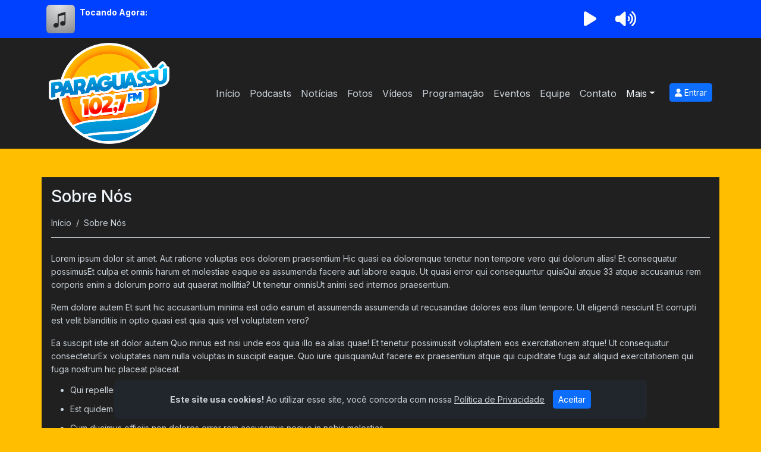

--- FILE ---
content_type: text/html; charset=UTF-8
request_url: https://paraguassufm.com.br/about
body_size: 5218
content:
<!DOCTYPE html>
<html lang="pt-br" data-bs-theme="custom">

<head itemtype="https://schema.org/WebSite">
	<meta charset="UTF-8">
	<meta http-equiv="X-UA-Compatible" content="IE=edge">
	<meta name="viewport" content="width=device-width, initial-scale=1.0">

	<title>Sobre Nós | Paraguassu FM</title>
	<meta name="description" content="Sobre Nós">

	<link rel="icon" href="/public/61314-2024-09-17.png">

	<meta property="og:type" content="website">
	<meta property="og:title" content="Sobre Nós | Paraguassu FM">
	<meta property="og:description" content="Sobre Nós">
	<meta property="og:image:width" content="600">
	<meta property="og:image:height" content="600">
	<meta property="og:image" content="https://paraguassufm.com.br/public/37999-2024-09-17.png">
	<meta property="og:url" content="https://paraguassufm.com.br/about">
	<link rel="canonical" href="https://paraguassufm.com.br/about">

	<!-- preload -->
	<link rel="preconnect" href="https://www.googletagmanager.com">
	<link rel="preconnect" href="https://www.youtube.com">
	<link rel="preconnect" href="https://fonts.googleapis.com">
	<link rel="preconnect" href="https://fonts.gstatic.com" crossorigin>

	<link rel="preload" as="style" href="https://fonts.googleapis.com/css2?family=Inter:wght@100..900&display=swap">
	<link rel="preload" as="style" href="/app/views/website/default/assets/css/bootstrap.min.css">
	<link rel="preload" as="style" href="/app/views/website/default/assets/css/main.css?v=5.0.8">
	<!-- preload end -->

	<!-- css custom -->
		<link rel="stylesheet" href="https://fonts.googleapis.com/css2?family=Inter:wght@100..900&display=swap">
	<link rel="stylesheet" href="/app/views/website/default/assets/css/bootstrap.min.css">
	<link rel="stylesheet" href="/app/views/website/default/assets/css/main.css?v=5.0.8">

	<script type="application/ld+json">
		{
			"@context": "https://schema.org",
			"@type": "WebSite",
			"name": "Paraguassu FM",
			"url": "https://paraguassufm.com.br/"
		}
	</script>

			<style>
			body {
				background: #FFBF00;
			}

			.bg-body-tertiary {
				background: #202020 !important;
			}

			.dropdown-menu,
			header .offcanvas {
				background: #202020 !important;
			}

			.navbar a,
			.navbar .navbar-toggler {
				color: #c9d1d9;
			}

			.navbar a:hover {
				color: #656d76 !important;
				background: none;
			}

			.navbar .active {
				color: #f0f6fc !important;
				background: none;
			}

			table,
			table th,
			table td,
			.just-now {
				color: #c9d1d9 !important;
			}

			.text-muted,
			.card-subtitle,
			.datatime {
				color: #f0f6fccc !important;
			}

			.timetable table tr.active {
				background-color: #f0f6fc45;
			}

			footer #footer {
				background: #202020cc !important;
			}

			footer #footer-info {
				background: #202020e0;
			}

			#chatBS .card {
				background: #ffffff1f;
			}

			.page-link {
				color: #f0f6fc;
				background: #FFBF001f;
			}

			.modal .modal-content {
				background: #202020;
			}

			.pagination {
				--bs-pagination-disabled-color: #000000;
			}

			[data-bs-theme='custom'] {
				--bs-dark-bg-subtle: #c9d1d9;
				--bs-form-control-bg: #21262d;
				--bs-border-color: #c9d1d9;
				--bs-secondary-color: #c9d1d9;
				--bs-dark-text: #656d76;
				--bs-body-bg: #ffffff1f;
				--bs-heading-color: #f0f6fc;
				--bs-body-color: #c9d1d9;
				--bs-emphasis-color: #21262d;
			}
		</style>
	</head>

<body itemscope itemtype="https://schema.org/WebPage">
<audio id="player_audio" preload="none" autoplay></audio>
	<div class="sticky-top" id="player">
		<style>
    :root {
        --player-color: #ffffff;
        --player-bg: #0040FF;
        --player-hover: #ff9800;
    }
</style>
<link rel="stylesheet" href="/app/views/players/default/player.css">
<div class="container player-radio">
    <div class="player-info">
        <img loading="lazy" src="/public/cover_default.jpg" class="rounded" alt="cover">
        <div class="text-start">
            <div class="now">Tocando Agora:</div>
            <marquee direction="left" id="playingNow"></marquee>
        </div>
    </div>
    <div class="player-controls" role="toolbar">
        <button class="b-play" aria-label="Reproduzir Rádio" data-stream="https://cast.radiu.live:9982/stream"></button>
        <div class="player-volume">
            <button class="b-volume" id="volume-mute" title="Controle de volume"></button>
            <div class="player-volume-slider">
                <input type="range" class="b-slider" role="slider" id="slider-volume" value="80" maxlength="100">
            </div>
        </div>
    </div>
</div>
	</div>
<header>
	<nav class="navbar navbar-expand-lg bg-body-tertiary">
		<div class="container">

			<button class="navbar-toggler" type="button" data-bs-toggle="offcanvas" data-bs-target="#offcanvas" aria-controls="offcanvas" aria-expanded="false" aria-label="Toggle navigation">
				<span class="fas fa-bars"></span>
			</button>

			<a class="navbar-logo" href="/">
				<img loading="lazy" src="/public/64398-2024-09-17.png" alt="logo">
			</a>

								<button class="navbar-toggler" type="button" aria-label="user" data-bs-toggle="modal" data-bs-target="#modalLogin">
						<span class="fas fa-user"></span>
					</button>
				

			<div class="offcanvas offcanvas-start" id="offcanvas">
				<div class="offcanvas-body">

					<ul class="navbar-nav justify-content-end flex-grow-1 pe-3">
						<li class="nav-item">
							<a id="home-active" class="nav-link" aria-current="page" href="/">Início</a>
						</li>

													<li class="nav-item">
								<a class="nav-link" href="/podcasts">Podcasts</a>
							</li>
						
													<li class="nav-item">
								<a class="nav-link" href="/news">Notícias</a>
							</li>
						
													<li>
								<a class="nav-link" href="/photos">Fotos</a>
							</li>
						
													<li class="nav-item">
								<a class="nav-link" href="/videos">Vídeos</a>
							</li class="nav-item">
						
													<li class="nav-item">
								<a class="nav-link" href="/timetable">Programação</a>
							</li>
						
													<li class="nav-item">
								<a class="nav-link" href="/events">Eventos</a>
							</li>
						
													<li class="nav-item">
								<a class="nav-link" href="/team">Equipe</a>
							</li>
						
																																																																																											<li class="nav-item">
											<a class="nav-link" href="/contact">Contato</a>
										</li>
																	
								<li class="nav-item dropdown">
									<a id="dropdown-toggle" class="nav-link dropdown-toggle" href="#" role="button" data-bs-toggle="dropdown" data-bs-auto-close="true" aria-expanded="false">Mais</a>
									<ul class="dropdown-menu">
																																	<li>
													<a class="dropdown-item" href="/about">Sobre Nós</a>
												</li>
																																												<li>
													<a class="dropdown-item" href="/privacy-policy">Política de Privacidade</a>
												</li>
																																												<li>
													<a class="dropdown-item" href="/service-terms">Termos de Serviço</a>
												</li>
																																																			</ul>
								</li>
																		</ul>

					<div class="d-none d-lg-block">
														<button class="btn btn-primary btn-sm" data-bs-toggle="modal" data-bs-target="#modalLogin"><span class="fas fa-user"></span> Entrar</button>
											</div>

				</div>
			</div>
		</div>
	</nav>
</header>


<div class="container">
	<div class="row">
		                                                    <section class="mb-4 col-md-12">
                                        <div class="d-flex align-items-center justify-content-center">
    <span id="ads-10" class="adsPub"></span>
</div>
                </section>
                                                                                                	</div>
</div>

<div id="ajaxArea">
	<div class="container bg-body-tertiary p-3">
	
		<div class="row">
			<div class="col-md-12">
				<section id="column1" class="mb-4">
					<h1 class="title-page">Sobre Nós</h1>
					<section id="breadcrumb" class="border-bottom mb-4">
						    <ul aria-label="breadcrumb" class="breadcrumb" itemscope="" itemtype="https://schema.org/BreadcrumbList">

    <li class="breadcrumb-item" itemprop="itemListElement" itemscope="" itemtype="https://schema.org/ListItem">
        <a href="/" itemprop="item" itemtype="https://schema.org/Thing">
            <span itemprop="name">Início</span>
        </a>
        <meta itemprop="position" content="1">
    </li>

                                    <li class="breadcrumb-item active" aria-current="page">
                <span>Sobre Nós</span>
            </li>
                            </ul>
					</section>
					
					<div class="pages">
						<p>Lorem ipsum dolor sit amet. Aut ratione voluptas eos dolorem praesentium Hic quasi ea doloremque tenetur non tempore vero qui dolorum alias! Et consequatur possimusEt culpa et omnis harum et molestiae eaque ea assumenda facere aut labore eaque. Ut quasi error qui consequuntur quiaQui atque 33 atque accusamus rem corporis enim a dolorum porro aut quaerat mollitia? Ut tenetur omnisUt animi sed internos praesentium. </p><p>Rem dolore autem Et sunt hic accusantium minima est odio earum et assumenda assumenda ut recusandae dolores eos illum tempore. Ut eligendi nesciunt Et corrupti est velit blanditiis in optio quasi est quia quis vel voluptatem vero? </p><p>Ea suscipit iste sit dolor autem Quo minus est nisi unde eos quia illo ea alias quae! Et tenetur possimussit voluptatem eos exercitationem atque! Ut consequatur consecteturEx voluptates nam nulla voluptas in suscipit eaque. Quo iure quisquamAut facere ex praesentium atque qui cupiditate fuga aut aliquid exercitationem qui fuga nostrum hic placeat placeat. </p><ul><li>Qui repellendus pariatur sit similique eius est excepturi ipsum. </li><li>Est quidem odio qui assumenda fuga. </li><li>Cum ducimus officiis non dolores error rem accusamus neque in nobis molestias. </li><li>Ea alias voluptatum ad recusandae consectetur. </li><li>Ut rerum explicabo hic amet deleniti et libero possimus aut delectus quaerat.&nbsp;</li></ul>					</div>
				</section>
			</div>

		</div>
		
	</div>
</div>

<footer>
    <section class="container bg-body-secondary p-3" id="footer">
        <div class="row">
                                                    <section class="mb-4 col-md-2">
                                                                        <h5 class="title">Institucional</h5>
                                                                <ul class="navbar-nav">
	<li class="nav-item"><a href="/about" class="nav-link">Sobre Nós</a></li>
	<li class="nav-item"><a href="/timetable" class="nav-link">Programação</a></li>
</ul>                </section>
                                                                        <section class="mb-4 col-md-2">
                                                                        <h5 class="title">Políticas</h5>
                                                                <ul class="navbar-nav">
	<li class="nav-item"><a href="/service-terms" class="nav-link">Termos de Serviço</a></li>
	<li class="nav-item"><a href="/privacy-policy" class="nav-link">Política de Privacidade</a></li>
</ul>                </section>
                                                                                    <section class="mb-4 col-md-8">
                                        <div class="d-flex align-items-center justify-content-center">
    <span id="ads-11" class="adsPub"></span>
</div>
                </section>
                                                        </div>
    </section>

    <section class="container p-3 d-flex flex-sm-row" id="footer-info">
        <p class="mb-3 mt-3">© Paraguassu FM - Todos os direitos reservados.</p>

        <ul class="nav nav-pills nav-fill mb-0">

                            <li class="ms-2"><a href="https://api.whatsapp.com/send?phone=5561993034352" target="_blank" aria-label="WhatsApp"><i class="fab fa-whatsapp"></i></a></li>
            
                            <li class="ms-2"><a href="https://www.youtube.com/c/LiveCenterHost" target="_blank" aria-label="Youtube"><i class="fab fa-youtube"></i></a></li>
            
                            <li class="ms-2"><a href="https://www.instagram.com/livecenterhost" target="_blank" aria-label="Instagram"><i class="fab fa-instagram"></i></a></li>
            
                            <li class="ms-2"><a href="https://www.facebook.com/livecenter" target="_blank" aria-label="Facebook"><i class="fab fa-facebook"></i></a></li>
            
            
            
            
            
            
            
            
            
        </ul>



    </section>
</footer>


<div class="alert text-center cookiealert" role="alert"></div>

        <div class="modal fade" id="modalLogin" data-bs-backdrop="static" data-bs-keyboard="false" tabindex="-1" aria-labelledby="modalLogin" aria-hidden="true">
            <div class="modal-dialog modal-dialog-centered ">
                <div class="modal-content">
                    <div class="modal-header text-center border-0">
                        <h5 class="modal-title fs-5 w-100">Entrar</h5>
                        <button type="button" class="btn-close" data-bs-dismiss="modal" aria-label="Close"></button>
                    </div>
                    <div class="modal-body">
                        <form id="userLogin" method="post" class="no-ajaxy">
                            <div class="form-floating mb-3">
                                <input type="text" class="form-control" id="username" placeholder="Usuário / E-mail" name="username" autocomplete="username" required="">
                                <label for="username">Usuário / E-mail</label>
                            </div>
                            <div class="form-floating mb-3">
                                <input type="password" class="form-control" id="password" placeholder="Senha" name="password" autocomplete="current-password" required="">
                                <label for="password">Senha</label>
                            </div>

                            <div class="text-end mb-3">
                                <a href="#" data-bs-toggle="modal" data-bs-target="#modalPassReset">Esqueceu sua senha?</a>
                            </div>

                            <div class="mb-4 text-center">
                                <button type="submit" class="submit btn btn-primary">Entrar</button>
                                <button class="loading btn btn-primary d-none" type="button" disabled="">
                                    <span class="spinner-border spinner-border-sm" role="status" aria-hidden="true"></span>
                                    <span class="visually-hidden">Carregando...</span>
                                </button>
                                <span id="res-message" class="d-block mt-3"></span>
                            </div>
                            <div class="text-center  mb-3">
                                <span>Não tem uma conta?</span>
                                <a href="#" data-bs-toggle="modal" data-bs-target="#modalRegister">Cadastre-se</a>
                            </div>
                        </form>
                    </div>
                </div>
            </div>
        </div>

        <div class="modal fade" id="modalRegister" data-bs-backdrop="static" data-bs-keyboard="false" tabindex="-1" aria-labelledby="modalRegister" aria-hidden="true">
            <div class="modal-dialog modal-dialog-centered">
                <div class="modal-content">
                    <div class="modal-header text-center border-0">
                        <h5 class="modal-title fs-5 w-100">Cadastre-se</h5>
                        <button type="button" class="btn-close" data-bs-dismiss="modal" aria-label="Close"></button>
                    </div>
                    <div class="modal-body">
                        <form id="userRegister" method="post" class="no-ajaxy">
                            <div class="form-floating mb-3">
                                <input type="text" class="form-control" id="full_name" placeholder="Nome e sobrenome" name="full_name" required="" maxlength="40">
                                <label for="full_name">Nome e sobrenome</label>
                            </div>
                            <div class="form-floating mb-3">
                                <input type="email" class="form-control" id="email" pattern="[^@]+@[^@]+\.[a-zA-Z]{2,10}" placeholder="E-mail" name="email" required="">
                                <label for="email">E-mail</label>
                            </div>
                            <div class="form-floating mb-3">
                                <input type="text" class="form-control" id="user_name_reg" placeholder="Usuário" name="username" pattern="[a-zA-Z0-9]+" required="" minlength="3" maxlength="30">
                                <label for="user_name_reg">Usuário</label>
                            </div>
                            <div class="form-floating mb-3">
                                <input type="password" autocomplete="new-password" class="form-control" id="password_reg" placeholder="Senha" name="password" required="" minlength="8">
                                <label for="password_reg">Senha</label>
                            </div>
                            <span class="captcha-code-modal"></span>
                            <div class="mb-3 text-center">
                                <button type="submit" class="submit btn btn-primary">Cadastre-se</button>
                                <button class="loading btn btn-primary d-none" type="button" disabled="">
                                    <span class="spinner-border spinner-border-sm" role="status" aria-hidden="true"></span>
                                    <span class="visually-hidden">Carregando...</span>
                                </button>
                                <span id="res-message" class="d-block mt-3"></span>
                            </div>
                            <div class="mb-4 text-center">
                                <small>Ao se cadastrar, você concorda com nossos <a data-bs-dismiss="modal" href="/service-terms">Termos</a> e <a data-bs-dismiss="modal" href="/privacy-policy">Política de Privacidade</a></small>
                            </div>
                            <div class="text-center mb-3">
                                <span>Tem uma conta?</span>
                                <a href="#" data-bs-toggle="modal" data-bs-target="#modalLogin">Conecte-se</a>
                            </div>
                        </form>
                    </div>
                </div>
            </div>
        </div>

        <div class="modal fade" id="modalVerify" data-bs-backdrop="static" data-bs-keyboard="false" tabindex="-1" aria-labelledby="modalVerify" aria-hidden="true">
            <div class="modal-dialog modal-dialog-centered">
                <div class="modal-content">
                    <div class="modal-header text-center border-0">
                        <span class="modal-title fs-5 w-100">Código de verificação</span>
                        <button type="button" class="btn-close" data-bs-dismiss="modal" aria-label="Close"></button>
                    </div>
                    <div class="modal-body">
                        <form id="codeVerify" method="post" class="no-ajaxy">
                            <input id="action_verify" type="hidden" name="action" value="">
                            <p>Um código de verificação foi enviado para seu e-mail.</p>
                            <div class="form-floating mb-3">
                                <input type="number" class="form-control" id="code_verify" placeholder="000000" name="code_verify" required="" maxlength="32">
                                <label for="code_verify">Digite o código</label>
                            </div>
                            <div class="mb-3 text-center">
                                <button type="submit" class="submit btn btn-primary">Verificar</button>
                                <button class="loading btn btn-primary d-none" type="button" disabled="">
                                    <span class="spinner-border spinner-border-sm" role="status" aria-hidden="true"></span>
                                    <span class="visually-hidden">Carregando...</span>
                                </button>
                                <span id="res-message" class="d-block mt-3"></span>
                            </div>
                        </form>
                    </div>
                </div>
            </div>
        </div>

        <div class="modal fade" id="modalPassReset" data-bs-backdrop="static" data-bs-keyboard="false" tabindex="-1" aria-labelledby="modalPassReset" aria-hidden="true">
            <div class="modal-dialog modal-dialog-centered">
                <div class="modal-content">
                    <div class="modal-header text-center border-0">
                        <span class="modal-title fs-5 w-100">Esqueceu sua senha?</span>
                        <button type="button" class="btn-close" data-bs-dismiss="modal" aria-label="Close"></button>
                    </div>
                    <div class="modal-body">
                        <form id="userPassReset" method="post" class="no-ajaxy">
                            <p>Insira seu e-mail abaixo e nós enviaremos um código para você redefinir sua senha.</p>
                            <div class="form-floating mb-3">
                                <input type="email" class="form-control" id="email-pass-reset" placeholder="" name="email-pass-reset" required="">
                                <label for="email-pass-reset">E-mail</label>
                            </div>
                            <div class="mb-3 text-center">
                                <button type="submit" class="submit btn btn-primary">Enviar</button>
                                <button class="loading btn btn-primary d-none" type="button" disabled="">
                                    <span class="spinner-border spinner-border-sm" role="status" aria-hidden="true"></span>
                                    <span class="visually-hidden">Carregando...</span>
                                </button>
                                <span id="res-message" class="d-block mt-3"></span>
                            </div>
                        </form>
                    </div>
                </div>
            </div>
        </div>
    
<div class="modal fade" id="modalMsg" data-bs-backdrop="static" data-bs-keyboard="false" tabindex="-1" aria-labelledby="modalMsg" aria-hidden="true">
    <div class="modal-dialog modal-dialog-centered">
        <div class="modal-content">
            <div class="modal-header text-center border-0">
                <span id="title" class="modal-title fs-5 w-100"></span>
                <button type="button" class="btn-close" data-bs-dismiss="modal" aria-label="Close"></button>
            </div>
            <div class="modal-body text-center">
                <span id="content"></span>
            </div>
        </div>
    </div>
</div>

    <div class="modal fade" id="modalMusicRequest" data-bs-backdrop="static" data-bs-keyboard="false" tabindex="-1" aria-labelledby="modalMusicRequest" aria-hidden="true">
        <div class="modal-dialog modal-dialog-centered">
            <div class="modal-content">
                <div class="modal-header text-center border-0">
                    <span class="modal-title fs-5 w-100">Peça sua música</span>
                    <button type="button" class="btn-close" data-bs-dismiss="modal" aria-label="Close"></button>
                </div>
                <div class="modal-body">
                    <form id="musicRequest" method="post" class="no-ajaxy">
                        <div class="form-floating mb-3">
                            <input type="text" class="form-control" id="request_name" placeholder="Nome" name="request_name" required="" maxlength="40">
                            <label for="request_name">Nome</label>
                        </div>

                        <div class="form-floating mb-3">
                            <input type="text" class="form-control" id="request_email" placeholder="E-mail" name="request_email" required="" pattern="[^@]+@[^@]+\.[a-zA-Z]{2,10}">
                            <label for="request_email">E-mail</label>
                        </div>
                        <div class="form-floating mb-3">
                            <textarea class="form-control h-100" name="request_music" id="request_music" rows="4" placeholder="Música" required></textarea>
                            <label for="request_music">Música</label>
                        </div>
                        <span class="captcha-code-modal"></span>
                        <div class="mb-3 text-center">
                            <button type="submit" class="submit btn btn-primary">Enviar</button>
                            <button class="loading btn btn-primary d-none" type="button" disabled="">
                                <span class="spinner-border spinner-border-sm" role="status" aria-hidden="true"></span>
                                <span class="visually-hidden">Carregando...</span>
                            </button>
                            <span id="res-message" class="d-block mt-3"></span>
                        </div>
                    </form>
                </div>
            </div>
        </div>
    </div>
<script defer src="/app/views/website/default/assets/js/jquery.min.js"></script>
<script defer src="/app/views/website/default/assets/js/ajaxify.min.js"></script>
<script defer src="/app/views/website/default/assets/js/bootstrap.bundle.min.js"></script>
<!-- script custom -->
<script defer src="/app/views/website/default/assets/js/main.js?v=5.0.8"></script>

<script>
    var CONFIG = {
        themeMode: 'custom', // dark, light, auto
        lang: {
            this_uses_cookies: "Este site usa cookies!",
            using_agree_to_our: "Ao utilizar esse site, você concorda com nossa",
            privacy_policy: "Política de Privacidade",
            to_accept: "Aceitar"
        },
        pathSystem: '/',
        clientId: '',
        page1: 'about',
        page2: '',
        page3: ''
    };
</script>

</body>

</html>


--- FILE ---
content_type: text/css
request_url: https://paraguassufm.com.br/app/views/website/default/assets/css/main.css?v=5.0.8
body_size: 4379
content:
/* © Copyright RadioBS - Created by Lugsoft - lugsoft.com.br */
* {
    padding: 0;
    margin: 0;
    box-sizing: border-box;
}

body {
    background-color: var(--bs-dark-bg-subtle);
    font-family: "Inter", sans-serif;
    font-optical-sizing: auto;
    font-weight: 400;
    font-style: normal;
    font-variation-settings: "slnt" 0;
    font-size: 14px;
    line-height: 1.2;
}

a {
    color: var(--bs-emphasis-color-rgb);
}

a:hover {
    color: var(--bs-dark-text) !important;
}

p {
    line-height: 1.6;
}

h1 {
    font-size: 200%;
}

h2 {
    font-size: 160%;
}

h3 {
    font-size: 140%;
}

h4 {
    font-size: 120%;
}

h5 {
    font-size: 100%;
}

h1.title-page {
    font-size: 200%;
    margin-bottom: 20px;
}

h1.title-post {
    font-size: 180%;
    margin-bottom: 20px;
}

h2.title {
    padding-left: 20px;
    position: relative;
}

h2.title:before {
    content: '';
    left: 0;
    top: 0;
    position: absolute;
    height: 100%;
    width: 10px;
    background: var(--bs-dark-bg-subtle);
}

h5.title {
    font-size: 120%;

}

header {
    margin-bottom: 1.5rem;
}

header nav {
    min-height: 90px;
}

header nav .navbar-collapse,
header nav .offcanvas {
    flex-grow: unset !important;
}

nav .navbar-logo img {
    max-height: 170px;
}

@media (max-width: 768px) {
    nav .navbar-logo img {
        max-height: 170px;
    }

}

header nav li {
    font-size: 115%;
}

header nav .dropdown-menu {
    font-size: 80%;
}

@media (max-width: 992px) {
    header nav .offcanvas-body li {
        font-size: 140%;
        padding-bottom: 6px;
    }

    header nav .offcanvas-body .dropdown {
        font-size: 140%;
        padding-bottom: 6px;

    }

    header nav .offcanvas-body .dropdown-menu {
        font-size: 60%;
        border: none;
    }

    header nav .offcanvas-body .dropdown-item.active {
        background: none;
    }

    header nav .offcanvas {
        max-width: 240px;
    }


}

::-webkit-scrollbar {
    width: 8px;
}

::-webkit-scrollbar-track {
    background: var(--bs-gray-200);
}

::-webkit-scrollbar-thumb {
    background: var(--bs-gray-600);
    border-radius: 8px;
}

::-webkit-scrollbar-thumb:hover {
    background: var(--bs-gray-700);
}

/* fontawesome */
@font-face {
    font-family: 'Font Awesome 6 Free';
    font-style: normal;
    font-weight: 900;
    font-display: block;
    src: url("../fonts/fa-solid-900.woff2") format("woff2"), url("../fonts/fa-solid-900.ttf") format("truetype");
}



@font-face {
    font-family: 'Font Awesome 6 Brands';
    font-style: normal;
    font-weight: 400;
    font-display: block;
    src: url("../fonts/fa-brands-400.woff2") format("woff2"), url("../fonts/fa-brands-400.ttf") format("truetype");
}

.fas,
.fab {
    -moz-osx-font-smoothing: grayscale;
    -webkit-font-smoothing: antialiased;
    display: var(--fa-display, inline-block);
    font-style: normal;
    font-variant: normal;
    line-height: 1;
    text-rendering: auto;
}

.fa-item {
    width: 12px;
}

.fas {
    font-family: 'Font Awesome 6 Free';
}

.fab {
    font-family: 'Font Awesome 6 Brands';
}

.fa-1x {
    font-size: 1em;
}

.fa-2x {
    font-size: 2em;
}

.fa-3x {
    font-size: 3em;
}

.fa-4x {
    font-size: 4em;
}

.fa-stop::before {
    content: '\f04d';
}

.b-play::before {
    content: '\f04b';
}

.b-stop::before {
    content: '\f04d';
}

.b-volume::before {
    content: '\f028';
}

.b-mute::before {
    content: '\f026';
}

.fa-google-play:before {
    content: "\f3ab";
}

.fa-apple:before {
    content: "\f179";
}

.fa-play::before {
    content: '\f04b';
}

.fa-amazon:before {
    content: "\f270";
}

.fa-microsoft:before {
    content: "\f3ca";
}

.fa-search:before {
    content: "\f002";
}

.fa-facebook:before {
    content: "\f39e";
}

.fa-instagram:before {
    content: "\f16d";
}

.fa-twitter:before {
    content: "\f099";
}

.fa-whatsapp:before {
    content: "\f232";
}

.fa-tiktok:before {
    content: "\e07b";
}

.fa-youtube:before {
    content: "\f167";
}

.fa-linkedin:before {
    content: "\f0e1";
}

.fa-telegram:before {
    content: "\f2c6";
}

.fa-pinterest:before {
    content: "\f0d2";
}

.fa-discord:before {
    content: "\f392";
}

.fa-spotify:before {
    content: "\f1bc";
}

.fa-soundcloud:before {
    content: "\f1be";
}

.fa-share:before {
    content: "\f1e0";
}

.fa-camera:before {
    content: "\f030";
}

.fa-video:before {
    content: "\f03d";
}

.fa-image:before {
    content: "\f03e";
}

.fa-angle-left:before {
    content: "\f104";
}

.fa-angle-right:before {
    content: "\f105";
}

.fa-close:before {
    content: "\f00d";
}

.fa-microphone-lines:before {
    content: "\f3c9";
}

.fa-clock:before {
    content: "\f017";
}

.fa-location:before {
    content: "\f3c5";
}

.fa-calendar:before {
    content: "\f133";
}

.fa-paper-plane:before {
    content: "\f1d8";
}

.fa-user:before {
    content: "\f007";
}

.fa-users:before {
    content: "\f0c0";
}

.fa-bars:before {
    content: "\f0c9";
}

.fa-globe:before {
    content: "\f0ac";
}

.fa-globe2:before {
    content: "\f57d";
}

.fa-music:before {
    content: "\f001";
}

.fa-link:before {
    content: "\f0c1";
}


/* players */
#player {
    height: 100%;
    line-height: 0;
}

.b-play,
.b-stop {
    font-family: 'Font Awesome 6 Free';
    border: none;
    background: none;
    text-decoration: none;
    -webkit-appearance: none;
    -moz-appearance: none;
    appearance: none;
    display: inline-block;
    vertical-align: middle;
    font-style: normal;
    font-variant: normal;
    line-height: 1;
    text-rendering: auto;
    -webkit-transition: .15s;
    transition: .15s;
}

.b-play:hover,
.b-stop:hover,
.b-play:focus {
    color: #fff;
}

/* Slide */
.carousel-caption {
    padding: 0;
    bottom: 8px;
}

.carousel-caption h5 {
    padding: 8px;
    font-size: 160%;
    color: #fff;
    background: rgba(0, 0, 0, .3);
}

/* boostrap custom */


.card {
    border: none;
}

.page-link {
    color: var(--bs-body-tertiary);
}

.carousel-control-next .next,
.carousel-control-prev .prev {
    background: rgb(0 0 0/45%);
    color: #fff !important;
    font-size: 18px;
    height: 32px;
    width: 32px;
    border-radius: 50%;
    line-height: 1.9;
    display: inline-block;
}

.carousel-item {
    -webkit-transition: all 1s ease;
    -moz-transition: all 1s ease;
    transition: all 1s ease;
}

.nav-pills .nav-link {
    color: var(--bs-emphasis-color-rgb) !important;
}

.nav-pills .nav-link:hover {
    color: var(--bs-dark-text) !important;
}

.nav-pills .nav-link.active {
    color: #fff !important;
}

.nav-pills .nav-link.active:hover {
    color: #fff !important;
}

.navbar-toggler {
    border: none;
}

.navbar-toggler .fas {
    font-size: 24px;
}

.navbar-toggler:focus {
    box-shadow: 0 0 0 0.08rem;
}

header .dropdown {
    font-size: 16px;
}

/* Card APP buttom */
.app-card {
    align-items: center;
    text-decoration: none;
    color: var(--bs-card-color);
    margin-bottom: 0.5rem;
}

.app-card a {
    text-decoration: none;
    position: absolute;
    top: 0;
    bottom: 0;
    left: 0;
    right: 0;
    z-index: 2;
}

.app-card .card-body {
    align-items: center;
    display: flex;
}

.app-card .icon {
    width: 40px;
}

.app-card:hover i {
    color: var(--bs-dark-text);
}

.app-card .info {
    width: 145px;
}

/* Card Top Music */
.top-music-card {
    margin-bottom: 0.5rem;

}

.top-music-card .card-body {
    align-items: center;
    display: flex;
}

.top-music-card .num {
    font-weight: 700;
    font-size: 180%;
    margin-right: 1rem;
}

.top-music-card .avatar {
    margin-right: 1rem;
}

.top-music-card .avatar img {
    object-fit: cover;
    height: 64px;
    width: 64px;
    border: rgb(255 255 255 / 15%) solid 3px
}

.top-music-card .info {
    overflow: hidden;
}

.top-music-card .info .track {
    display: block;
    font-size: 120%;
    font-weight: 700;
    padding-bottom: .5rem;
    white-space: nowrap;
}

.top-music-card .info .artist {
    display: block;
    white-space: nowrap;
}

.top-music-card .b-play,
.top-music-card .b-stop {
    z-index: 2;
    background: rgb(0 0 0/45%);
    position: absolute;
    width: 64px;
    height: 64px;
    border-radius: 50%;
    border: var(--bs-dark-text) solid 3px;
    transition: all .3s ease;
}

.top-music-card .b-play::before {
    color: #fff;
    width: 28px;
    height: 28px;
    font-size: 28px;
    line-height: 28px;
}

.top-music-card .b-stop::before {
    color: var(--bs-orange);
    width: 28px;
    height: 28px;
    font-size: 28px;
    line-height: 28px;
}


@media screen and (hover: hover) and (pointer: fine) {
    .top-music-card .b-play {
        opacity: 0;
    }

    .top-music-card .b-stop::before {
        color: #fff;
    }
}

.top-music-card:hover .b-play,
.top-music-card .b-play:focus {
    opacity: 1;
}

/* Card Top Music */
.top-client-card {
    margin-bottom: 0.5rem;
}

.top-client-card .card-body {
    align-items: center;
    display: flex;
}

.top-client-card .num {
    font-weight: 700;
    font-size: 180%;
    margin-right: 1rem;
}

.top-client-card .avatar {
    margin-right: 1rem;
}

.top-client-card .avatar img {
    object-fit: cover;
    height: 64px;
    width: 64px;
    border: rgb(255 255 255 / 15%) solid 3px
}

.top-client-card .info {
    overflow: hidden;
}

.top-client-card .info .name {
    display: block;
    font-size: 120%;
    font-weight: 700;
    padding-bottom: .5rem;
    white-space: nowrap;
}

.top-client-card .info .points {
    display: block;
}

/* Card Article */
.article-card {
    margin-bottom: 1rem;
}

.article-card .card-body {
    height: 100%;
}

.article-card .card-title {
    font-size: 120%;
    font-weight: 700;
}

.article-card:hover .card-title {
    text-decoration: underline;
    color: var(--bs-dark-text);
}

.article-card .card-info {
    display: flex;
    justify-content: space-between;
    align-items: center;
}

.article-card .card-info a {
    position: relative;
    z-index: 3;
    text-decoration: none;

}

.article-card .card-info a:hover {
    text-decoration: underline;

}

.article-card a.link-article {
    position: absolute;
    top: 0;
    bottom: 0;
    left: 0;
    right: 0;
    z-index: 2;
}

.article-card img {
    object-fit: cover;
    height: 100%;
    width: 100%;
    transition: all .3s ease;
}

.article-card .article-img {
    overflow: hidden;
}

.article-card:hover.article-card img {
    transform: scale(1.05);
}

.article-card .align-button {
    display: flex;
    align-items: center;
    justify-content: center;
}

.article-card .button {
    text-align: center;
    background: rgb(0 0 0/45%);
    position: absolute;
    width: 60px;
    height: 60px;
    border-radius: 50%;
    line-height: 60px;
    font-size: 28px;
    color: #fff;
}

.article-card .label {
    text-align: center;
    position: absolute;
    padding-top: 8px;
    padding-left: 8px;
    color: #fff;
}

/* Card post 1 */
.post1-card {
    margin-bottom: 1rem;
    display: flex;
    align-items: center;
    justify-content: center;
    overflow: hidden;
}



.post1-card .card-title {
    font-size: 100%;
}

.post1-card img {
    object-fit: cover;
    height: 100%;
    transition: all .3s ease;
}

.post1-card:hover img {
    opacity: 0.5;
    transform: scale(1.05);
}

.post1-card .link-post {
    position: absolute;
    top: 0;
    bottom: 0;
    left: 0;
    right: 0;
    z-index: 2;
}

.post1-card .button {
    text-align: center;
    background: rgb(0 0 0/45%);
    position: absolute;
    width: 60px;
    height: 60px;
    border-radius: 50%;
    line-height: 60px;
    font-size: 28px;
    color: #fff;
}



/* card announcer */
.announcer-air-card {
    margin-bottom: 0;
}

.announcer-air-card .card-body {
    align-items: center;
    display: flex;
}

.announcer-air-card .avatar {
    margin-right: 1rem;
}

.announcer-air-card .avatar img {
    object-fit: cover;
    height: 70px;
    width: 70px;
    border: rgb(255 255 255 / 15%) solid 3px
}


.announcer-air-card .info .date {
    display: block;
    font-style: italic;
}

.announcer-air-card .info .announcer {
    display: block;
    font-size: 120%;
    font-weight: 700;
    padding-bottom: .5rem;
}

.announcer-air-card .info .program {
    display: block;
    margin-bottom: 0.5rem;
}

.announcer-air-card .action {
    text-align: center;
}

/* breadcrumb */
#breadcrumb li a {
    color: var(--bs-breadcrumb-item-active-color);
    text-decoration: none;
}

/* Share */
#shareBS button {
    color: #fff;
    border-radius: 50%;
    border: none;
    font-size: 18px;
    height: 32px;
    width: 32px;
    margin-left: 8px;
    line-height: 0;
    display: inline-block;
}

.btn-fb {
    background-color: #4267b2;
}

.btn-tw {
    background-color: #55acee;
}

.btn-wa {
    background-color: #25d366;
}

.btn-sr {
    background-color: #95d03a;
}

/* embed */
.embed-container {
    position: relative;
    padding-bottom: 56.25%;
    height: 0;
    overflow: hidden;
    max-width: 100%;
}

.embed-container iframe {
    position: absolute;
    top: 0;
    left: 0;
    width: 100%;
    height: 100%;
}

.ck-youtube iframe {
    width: 100% !important;
}

/* lightbox */
.lightbox-modal .modal-content {
    border: none;
    background: transparent;
}

.lightbox-modal .btn-close {
    filter: none;
    background: rgb(0 0 0/45%) !important;
    color: #fff !important;
    border-radius: 50%;
    position: absolute;
    top: 10px;
    right: 10px;
    font-size: 1.4rem;
    z-index: 10;
}

.lightbox-modal .modal-body {
    display: flex;
    align-items: center;
    padding: 0;
    text-align: center;
}

.lightbox-modal img {
    width: auto;
    max-height: 90vh;
    max-width: 100%;
}

.lightbox-modal .carousel-control-prev,
.lightbox-modal .carousel-control-next {
    top: 50%;
    bottom: auto;
    transform: translateY(-50%);
    width: auto;
}

.lightbox-modal .carousel-control-prev {
    left: 10px;
}

.lightbox-modal .carousel-control-next {
    right: 10px;
}

/* TEAM */

.team-card ul {
    font-size: 18px;
    display: flex;
    justify-content: center;
}

.team-card ul li {
    padding-right: 0.9rem;
}

.team-card ul li:last-child {
    padding-right: 0;
}

/* timetable */
.timetable .avatar {
    width: 60px;
    height: 60px;
}

.timetable .just-now {
    font-size: 120%;
    font-weight: bold;
    display: block;
    margin-bottom: 8px;
    color: #0a58ca;
}

.timetable table tr.active {
    background-color: var(--bs-primary-bg-subtle);
}

[data-bs-theme=dark] .timetable table tr.active {
    background: #3f5865;
}

[data-bs-theme=dark] .timetable .just-now {
    color: #dbfd2b;
    ;
}

[data-bs-theme=dark] tr.active th,
[data-bs-theme=dark] tr.active td {
    color: #fff;
    ;
}

.podcast img {
    max-width: 200px;
}


.podcast audio {
    width: 100%;
}

.podcast .audio-panel {
    padding: 0px 0px;
    line-height: 0px;
    background: #f1f3f4;
}

.podcast .list-group-item a {
    text-decoration: none;
}

.podcast .b-play {
    font-size: 24px;
    color: var(--bs-body-color);
    padding-right: 12px;
}

.podcast .b-play:hover {
    color: var(--bs-green);
}

.podcast .b-stop {
    font-size: 24px;
    color: var(--bs-orange);
    padding-right: 12px;
}

.podcast .b-stop:hover {
    color: var(--bs-red);
}

.events .datatime {
    font-size: 12px;
    text-transform: uppercase;
    font-weight: 700;
    letter-spacing: 0.18px;
    padding-bottom: 8px;
    display: block;
    color: var(--bs-blue);
}

[data-bs-theme=dark] .events .datatime {
    color: var(--bs-emphasis-color);
}

.events .card-title {
    font-size: 16px;
    -webkit-line-clamp: 2;
    overflow: hidden;
    text-overflow: ellipsis;
    -webkit-box-orient: vertical;
    display: -webkit-box;
}

.events .location {
    font-size: 12px;
    display: block;
    overflow: hidden;
    text-overflow: ellipsis;
    -webkit-box-orient: vertical;
    display: -webkit-box;
}

.events .divider {
    color: var(--bs-emphasis-color);
    padding-left: 5px;
    padding-right: 5px;
}

.pages {
    line-height: 1.2;
}

.pages li {
    margin-top: 0;
    padding-bottom: 1rem;
}

/* CHAT */
#chatBS ::-webkit-scrollbar {
    width: 8px;
}

#chatBS ::-webkit-scrollbar-track {
    background: transparent;
}

#chatBS ::-webkit-scrollbar-track:hover {
    background: rgb(0 0 0 / 20%);
}

#chatBS ::-webkit-scrollbar-thumb {
    background: rgb(0 0 0 / 60%);
    border-radius: 8px;
}

#chatBS ::-webkit-scrollbar-thumb:hover {
    background: rgb(0 0 0 / 70%);
}

#chatBS {
    font-size: .93333rem;
}

#chatBS .welcome {
    color: #fff;
}

#chatBS .card {
    background: var(--bs-dark);
    color: #000;
}

#chatBS .card-body {
    padding: 0.5rem;
}

#chatBS #chat-view {
    width: 100%;
    height: 300px;
}

#chatBS #messages {
    background: rgba(255, 255, 255, .4);
    border: 1px solid rgba(192, 192, 192, .8);
    border-radius: 4px 4px 0 0;
    padding: 0.5rem;

    width: 100%;
    overflow-y: scroll;
    word-wrap: break-word;
}

#chatBS #messages ul {
    font-weight: 600;
    margin: 0;
    padding: 0;
    list-style: none;
}

#chatBS #messages li {
    margin-bottom: 10px;
}

#chatBS #messages li .message {
    font-weight: 400;
    display: block;
}

#chatBS #messages li img {
    height: 32px;
    width: 32px;
    margin-right: 0.5rem;
}

#chatBS #users {
    background: rgba(255, 255, 255, .7);
    border: 1px solid rgba(192, 192, 192, .8);
    border-radius: 4px 4px 0 0;
    padding: 0.5rem;
    margin-left: 0.5rem;
    width: 40%;
    overflow-y: scroll;
    display: none;
}

#chatBS #users ul {
    font-weight: 600;
    margin: 0;
    padding: 1px;
    list-style: none;
    overflow: hidden;
}

#chatBS #users li {
    margin-bottom: 10px;
    white-space: nowrap;
}

#chatBS .color:before {
    font-family: 'Font Awesome 6 Free';
    content: "\f007";
    margin-right: 4px;
    color: #2196F3;
    text-shadow: -1px 0 #000, 0 1px #000, 1px 0 #000, 0 -1px #000;
}

#chatBS .color_1:before {
    color: #ffca2c;
}

#chatBS .color_2:before {
    color: #fff;
}

#chatBS .color_3 {
    color: #ffca2c;
}

#chatBS .color_4 {
    color: #fff;
}

#chatBS #message-input textarea {
    background: rgba(255, 255, 255, .4);
    border: 1px solid rgba(192, 192, 192, .8);
    color: #000;
    margin-right: 0.5rem;
    margin-top: 0.5rem;
    resize: none;
}

#chatBS #message-input button {
    margin-top: 0.5rem;
}

#chatBS #login-view {
    position: absolute;
    top: 0;
    left: 0;
    height: 100%;
    width: 100%;
    background: rgb(0 0 0 / 80%);
}

@media (max-width: 768px) {
    #chatBS #users {
        width: 120%;
    }
}

.img-view {
    max-height: 350px;
}

.img-view-result {
    max-height: 200px;
}

/* Comments */

#comments .comment {
    display: flex;
}

.comment .avatar {
    height: 60px;
    width: 60px;
    border: rgb(255 255 255 / 15%) solid 3px;
}

.comment .author {
    font-size: 120%;
    display: block;
    margin-bottom: 0.5rem;
    font-weight: 700;
}



/* footer */


#footer-info {
    display: flex;
    justify-content: space-between;
    align-items: center;
    flex-direction: column;
    background: var(--bs-gray-300);
}

#footer-info li {
    height: 32px;
    width: 32px;
    padding: 4px;
    text-align: center;
}


#footer-info li a {
    font-size: 20px;
}

[data-bs-theme=dark] #footer-info {
    background: #131517;
}

#whatsapp-button {
    display: flex;
    position: fixed;
    z-index: 3;
    background: #25D366;
    color: #fff;
    bottom: 12px;
    right: 15px;
    border-radius: 50%;
    width: 52px;
    height: 52px;
    box-shadow: 2px 2px 12px rgba(22, 124, 60, 0.2);
    transition: 0.4s;
    align-items: center;
    justify-content: center;
    text-decoration: none;
    font-size: 32px;
}

#whatsapp-button:hover {
    background: var(--bs-emphasis-color);
    ;
    color: var(--bs-dark-bg-subtle) !important;
    box-shadow: 3px 3px 12px rgba(14, 81, 39, 0.4);
}

#whatsapp-float {
    display: flex;
    position: fixed;
    background: #25D366;
    color: #fff !important;
    z-index: 3;
    bottom: 12px;
    right: 15px;
    border-radius: 10px;
    height: 52px;
    box-shadow: 2px 2px 12px rgba(22, 124, 60, 0.2);
    transition: 0.4s;
    align-items: center;
    text-decoration: none;
    font-size: 32px;
}

#whatsapp-float .info {
    font-size: 14px;
    flex: 1 1;
    padding: 1rem;
    font-size: 16px;
    font-weight: 700;
}

#whatsapp-float .icon {
    padding-left: 1rem;
}

#whatsapp-float:hover {
    background: var(--bs-emphasis-color);
    ;
    color: var(--bs-dark-bg-subtle) !important;
    box-shadow: 3px 3px 12px rgba(14, 81, 39, 0.4);
}

.cookiealert {
    position: fixed;
    bottom: 16px;
    left: 15%;
    width: 70%;
    margin: 0 !important;
    z-index: 1050;
    opacity: 0;
    visibility: hidden;
    border-radius: 0;
    transform: translateY(100%);
    transition: all 500ms ease-out;
    color: var(--bs-dark-bg-subtle);
    background: var(--bs-emphasis-color);
    border-radius: 0.375rem;
    line-height: 1.4;
}

.cookiealert.show {
    opacity: 1;
    visibility: visible;
    transform: translateY(0%);
    transition-delay: 1000ms;
}

.cookiealert a {
    text-decoration: underline;
}

.cookiealert .acceptcookies {
    margin-left: 10px;
    vertical-align: baseline;
}

/* anúncios rotativo */
.ads-rotation a {
    position: relative;

}

.ads-rotation img {
    display: block;
    width: 100%;
    height: auto;
    border-radius: 8px;
}

.ads-rotation .overlay {
    position: absolute;
    top: 0;
    bottom: 0;
    left: 0;
    right: 0;
    height: 100%;
    width: 100%;
    opacity: 0;
    transition: .3s ease;
    background-color: rgb(0 0 0/45%);
    border-radius: 8px;
}

.ads-rotation i {
    text-align: center;
    background: rgb(0 0 0/60%);
    width: 42px;
    height: 42px;
    border-radius: 50%;
    line-height: 42px;
    color: #fff;
}

.ads-rotation a:hover .overlay {
    opacity: 1;
}

.ads-rotation .text {
    color: #fff;
    font-size: 16px;
    position: absolute;
    top: 50%;
    left: 50%;
    transform: translate(-50%, -50%);
    -ms-transform: translate(-50%, -50%);
}


--- FILE ---
content_type: text/javascript
request_url: https://paraguassufm.com.br/app/views/website/default/assets/js/main.js?v=5.0.8
body_size: 5619
content:
/* © Copyright RadioBS - Created by Lugsoft - lugsoft.com.br */
let ajaxify=new Ajaxify({elements:"#ajaxArea",scrolltop:!0,prefetchoff:!0,memoryoff:!0,inlineskip:""});!function(t){"use strict";var e,a,n=document.querySelector("#player_audio");function s(){t(".top-music-card .b-play, .top-music-card .b-stop").click((function(t){t.preventDefault(),o(this)})),t(".podcast .b-play, .podcast .b-stop").click((function(e){e.preventDefault(),function(e){if(t(".podcast audio").length){var a=document.querySelector(".podcast audio"),s=t(e).attr("data-audio");t(".podcast audio").html('<source id="audio_url" src="'+s+'" type="audio/mp3">'),a.load(),n.pause();var o=e.getAttribute("class");t(".b-stop").removeClass("b-stop").addClass("b-play"),t(".podcast ul li").removeClass("active"),"b-play"==o?(t(e).removeClass("b-play").addClass("b-stop"),t(e).closest("li").addClass("active"),a.play().then((()=>{console.log("play success")})).catch((t=>{console.log("play failed")}))):(t(e).removeClass("b-stop").addClass("b-play"),a.pause())}}(this)})),function(){if(t("#shareBS").length){var e=t("#shareBS"),a=e.attr("data-url"),n=e.attr("data-title"),s='<button class="btn-fb" id="fb" aria-label="Share Facebook"><span class="fab fa-facebook"></span></button>',o='<button class="btn-tw" id="tw" aria-label="Share Twitter"><span class="fab fa-twitter"></span></button>',l='<button class="btn-wa" id="wa" aria-label="Share WhatsApp"><span class="fab fa-whatsapp"></span></button>',i='<button class="btn-sr" id="sr" aria-label="More Share"><span class="fas fa-share"></span></button>';function r(t){window.open(t)}e.html("<div>"+s+o+l+i+"</div>"),t("#shareBS button").click((function(e){var s=t(this).attr("id");"fb"==s&&r("https://facebook.com/sharer/sharer.php?u="+a),"tw"==s&&r("https://twitter.com/share?url="+a+"&text="+n),"wa"==s&&r("https://wa.me/?text="+a),"sr"==s&&navigator.share({title:n,url:a})}))}}(),function(){if(t(".image-grid").length){const e=document.querySelector(".image-grid"),a=e.querySelectorAll("a"),n=e.querySelectorAll("a"),s=document.getElementById("lightbox-modal"),o=new bootstrap.Modal(s),l=document.querySelector(".modal-body .container-fluid");for(const d of a)d.addEventListener("click",(function(t){t.preventDefault();const e=d,a=document.getElementById("lightboxCarousel");if(a){const t=d.parentElement.parentElement,e=[...t.parentElement.children].indexOf(t);new bootstrap.Carousel(a).to(e)}else i(e);o.show()}));function i(t){const e=`\n\t\t\t\t<div id="lightboxCarousel" class="carousel slide ">\n\t\t\t\t<div class="carousel-inner">\n\t\t\t\t\t${r(t)}\n\t\t\t\t</div>\n\t\t\t\t<button class="carousel-control-prev" type="button" data-bs-target="#lightboxCarousel" data-bs-slide="prev">\n\t\t\t\t<span class="prev" aria-hidden="true"><i class="fas fa-angle-left"></i></span>\n\t\t\t\t<span class="visually-hidden">Previous</span>\n\t\t\t\t</button>\n\t\t\t\t<button class="carousel-control-next" type="button" data-bs-target="#lightboxCarousel" data-bs-slide="next">\n\t\t\t\t\t<span class="next" aria-hidden="true"><i class="fas fa-angle-right"></i></span>\n\t\t\t\t\t<span class="visually-hidden">Next</span>\n\t\t\t\t</button>\n\t\t\t\t</div>`;l.innerHTML=e}function r(t){let e="";const a=t.getAttribute("href");for(const t of n){const n=t.getAttribute("href"),s=t.getAttribute("alt"),o=t.getAttribute("data-caption");e+=`\n\t\t\t\t\t<div class="carousel-item${a===n?" active":""}">\n\t\t\t\t\t<img loading="lazy" src=${n} alt=${s}>\n\t\t\t\t\t${o?c(o):""}\n\t\t\t\t\t</div>`}return e}function c(t){return`<div class="carousel-caption">\n\t\t\t\t<p class="m-0">${t}</p>\n\t\t\t\t</div>`}}}(),a=setTimeout((()=>{var e;t(e="#contact-form").length&&t(e).submit((function(a){a.preventDefault();var n=new FormData(this);d(e,n,"contactForm","POST").done((function(a){t(".captcha-input")&&(t(".captcha-input").val(""),f()),a.status&&t(e+" #message_contact").val("")}))})),function(){var e="#comment-form";t(e).length&&t(e).submit((function(a){a.preventDefault();var n=new FormData(this);d(e,n,"commentForm","POST").done((function(a){a.status&&(t(e+" #comment").val(""),t("#append-comment").prepend(`\n\t\t\t\t\t\t\t<div class="comment mb-3">\n\t\t\t\t\t\t\t\t<div class="me-3">\n\t\t\t\t\t\t\t\t\t<img class="avatar rounded-circle" loading="lazy" src="${CONFIG.pathSystem}public/avatar/${a.data.avatar}" alt="${a.data.full_name}">\n\t\t\t\t\t\t\t\t</div>\n\t\t\t\t\t\t\t\t<div class="card w-100">\n\t\t\t\t\t\t\t\t\t<div class="p-3">\n\t\t\t\t\t\t\t\t\t\t<span class="author">${a.data.full_name}</span>\n\t\t\t\t\t\t\t\t\t\t<p class="mb-1">${a.data.comment}</p>\n\t\t\t\t\t\t\t\t\t\t<small class="text-muted float-end">${a.data.elapsedTime}</small>\n\t\t\t\t\t\t\t\t\t</div>\n\t\t\t\t\t\t\t\t</div>\n\t\t\t\t\t\t\t</div>\n\t\t\t\t\t\t`))}))}))}(),p(),function(){var e="#chatBS";if(t(e).length){var a=t(e+" #messages"),n=!0;a.scroll((function(t){n=!1})),a.scrollTop(a.prop("scrollHeight")),l();var s=setInterval((()=>{l()}),5e3);function o(){var n=t(e+" #message-input textarea"),s=new FormData;s.append("message",n.val()),d(e,s,"chat","POST").done((function(t){t.status&&(n.val(""),l(),a.scrollTop(a.prop("scrollHeight")))}))}function l(){CONFIG.clientId?d(e,"","chat","GET").done((function(s){s.status?(t(e+" #login-view").addClass("d-none"),t(e+" .btn-user-open span").text(s.countOn),s.dataMsg&&(t(e+" #messages ul").html(""),t.each(s.dataMsg,(function(a,n){if(0==n.level)var s="";else s=1==n.level?"color_3":"color_4";t(e+" #messages ul").append(`\n\t\t\t\t\t\t\t\t\t\t<li class="d-flex">\n\t\t\t\t\t\t\t\t\t\t\t<img class="rounded-circle" src="${CONFIG.pathSystem+"public/avatar/"+n.avatar}" alt="${n.full_name}">\n\t\t\t\t\t\t\t\t\t\t\t<div>\n\t\t\t\t\t\t\t\t\t\t\t\t<span>${n.full_name}</span>\n\t\t\t\t\t\t\t\t\t\t\t\t<span class="message ${s}">${n.message}</span>\n\t\t\t\t\t\t\t\t\t\t\t</div>\n\t\t\t\t\t\t\t\t\t\t</li>\n\t\t\t\t\t\t\t\t\t`)}))),s.dataUser&&(t(e+" #users ul").html(""),t.each(s.dataUser,(function(a,n){if(0==n.level)var s="";else s=1==n.level?"color_1":"color_2";t(e+" #users ul").append(`<li class="color ${s}">${n.full_name}</li>`)}))),n&&a.scrollTop(a.prop("scrollHeight"))):(t(e+" #messages ul").html(""),t(e+" #users ul").html(""),t(e+" #login-view").removeClass("d-none"))})):t("#chatBS .btn-user-open").css("display","none")}document.addEventListener("pronto.render",(function(t){clearInterval(s)})),t(e+" #message-input button").click((function(t){t.preventDefault(),o()})),t(e+" #message-input textarea").keypress((function(t){13!==t.which||t.shiftKey||(t.preventDefault(),o())})),t(e+" #usertoggle").click((function(a){a.preventDefault(),t(e+" #users").attr("class")?(t(e+" #users").removeClass("d-block"),t(e+" .btn-user-close").addClass("d-none"),t(e+" .btn-user-open").removeClass("d-none")):(t(e+" #users").addClass("d-block"),t(e+" .btn-user-close").removeClass("d-none"),t(e+" .btn-user-open").addClass("d-none"))}))}}(),u(),m(),t("#logout, #logout-md").click((function(t){t.preventDefault(),location.reload()})),function(){var e="#userEditProfile";t(e).length&&t(e).submit((function(a){a.preventDefault();var n=new FormData(this);d(e,n,"user","POST").done((function(e){e.status&&(t(".name-user").text(e.data.full_name),e.data.avatar&&t(".avatar-user").attr("src",CONFIG.pathSystem+"public/avatar/"+e.data.avatar))}))}))}(),function(){var e="#userEditPass";t(e).length&&t(e).submit((function(a){a.preventDefault();var n=new FormData(this);d(e,n,"user","POST").done((function(e){e.status&&(t("#new_password").val(""),t("#confirm_password").val(""))}))}))}(),function(){var e="#userEditPassReset";t(e).length&&t(e).submit((function(a){a.preventDefault();var n=new FormData(this);d(e,n,"user","POST").done((function(a){a.status&&(t("#new_password").val(""),t("#confirm_password").val(""),t(e+" #changesuccess").html(""),setTimeout((()=>{location.reload()}),2e3))}))}))}(),t(".captcha-code")&&f()}),1e3),function(){let e="",a="true",n="",s="",o="",l="",i=t("#viewModal"),r=t("#modal-crop");t(document).on("change",".crop-image-modal",(function(c){t(".btn-crop-submit").removeClass("d-none"),t("#btn-crop-cancel").removeClass("d-none"),t("#crop-load").removeClass("d-block"),l=document.querySelector("#modal-crop #image"),n=Number(t(this).attr("data-imgw")),s=Number(t(this).attr("data-imgh")),e=t(this).attr("data-instance"),a=t(this).attr("data-newmodal"),o=document.getElementById("crop-instance-"+e);let d=[],u=this;if(u.files&&u.files[0]){let t=new FileReader;t.onload=function(t){l.src=t.target.result,"true"==a&&i.modal("hide"),r.modal("show")},t.readAsDataURL(u.files[0])}t("#crop").click((function(){if(t(".btn-crop-submit").addClass("d-none"),t("#btn-crop-cancel").addClass("d-none"),t("#crop-load").addClass("d-block"),t("#cropclick").attr("value",1),d[e]){let t=d[e].getCroppedCanvas({width:n,height:s});o.src=t.toDataURL()}r.modal("hide")})),r.on("shown.bs.modal",(function(){d[e]=new Cropper(l,{aspectRatio:n/s,viewMode:2,movable:!0,zoomable:!0,rotate:0,rotatable:!1,scalable:!1,autoCropArea:1,crop:function(e){t("#x").val(e.detail.x),t("#y").val(e.detail.y),t("#w").val(e.detail.width),t("#h").val(e.detail.height)},ready:function(){t("body").addClass("modal-open")}})})).on("hidden.bs.modal",(function(){0==t("#cropclick").attr("value")&&(u.value=""),d[e].destroy(),d[e]=null,"true"==a&&i.modal("show")}))}))}(),t("#user_name_reg").length>0&&(document.getElementById("user_name_reg").onkeypress=function(t){var e=String.fromCharCode(t.which);if("1234567890qwertyuioplkjhgfdsazxcvbnmQWERTYUIOPLKJHGFDSAZXCVBNM".indexOf(e)<0)return!1})}function o(e){var a=t(e).attr("data-stream");(t("#player_audio").html('<source id="radio_stream" src="'+a+'" type="audio/mp3">'),n.load(),t(".podcast audio").length)&&document.querySelector(".podcast audio").pause();var s=e.getAttribute("class");t(".b-stop").removeClass("b-stop").addClass("b-play"),"b-play"==s?(t(e).removeClass("b-play").addClass("b-stop"),n.play().then((()=>{console.log("play success")})).catch((t=>{console.log("play failed")}))):(t(e).removeClass("b-stop").addClass("b-play"),n.pause())}if(document.addEventListener("pronto.beforeload",(function(t){clearTimeout(a)})),document.addEventListener("pronto.render",(function(e){s();var a=bootstrap.Offcanvas.getInstance(t("#offcanvas"));a&&a.hide()})),s(),function(){if(!t(".podcast audio").length){var e=t("#player .b-play").attr("data-stream");t("#player_audio").html('<source id="radio_stream" src="'+e+'" type="audio/mp3">'),n.load();let a=setInterval((()=>{n.paused?n.play().then((()=>{t("#player .b-play").removeClass("b-play").addClass("b-stop"),clearInterval(a),console.log("autoplay success")})).catch((t=>{console.log("autoplay failed")})):(t("#player .b-play").removeClass("b-play").addClass("b-stop"),console.log("clean autoplay"),clearInterval(a))}),3e3)}}(),function(){var e=CONFIG.pathSystem+CONFIG.page1;e==CONFIG.pathSystem+"home"?(t("#home-active").addClass("active"),t("#home-active").attr("aria-current","page")):(t('header ul li a[href="'+e+'"]').addClass("active"),t('header ul li a[href="'+e+'"]').attr("aria-current","page"),t('header ul li a[href="'+e+'"]').closest(".dropdown").children().addClass("active"));t("header ul li a").click((function(e){e.preventDefault(),"dropdown-toggle"!=t(this).attr("id")?(t(".dropdown-toggle").dropdown("hide"),t("header ul li a").removeAttr("aria-current","page"),t("header ul li a").removeClass("active")):(t("header ul li a.nav-link").removeAttr("aria-current","page"),t("header ul li a.nav-link").removeClass("active")),t(this).addClass("active"),t(this).attr("aria-current","page"),t(this).closest(".dropdown").children().addClass("active")}))}(),t("#player .b-play, #player .b-stop").click((function(t){t.preventDefault(),o(this)})),t(".player-volume").length){var l=document.getElementById("slider-volume");n.volume=.8,t("#volume-mute").click((function(){"b-volume"==document.querySelector("#volume-mute").className?(t("#volume-mute").removeClass("b-volume").addClass("b-mute"),l.value="0",n.volume=0):(t("#volume-mute").removeClass("b-mute").addClass("b-volume"),l.value="80",n.volume=.8)})),l.oninput=()=>{n.volume=.01*~~l.value,0==n.volume?t("#volume-mute").removeClass("b-volume").addClass("b-mute"):t("#volume-mute").removeClass("b-mute").addClass("b-volume")}}var i;"auto"===(i=CONFIG.themeMode)&&window.matchMedia("(prefers-color-scheme: dark)").matches?document.documentElement.setAttribute("data-bs-theme","dark"):document.documentElement.setAttribute("data-bs-theme",i);var r=document.querySelector(".cookiealert");if(r){var c;if(r.offsetHeight,!function(t){for(var e=t+"=",a=decodeURIComponent(document.cookie).split(";"),n=0;n<a.length;n++){for(var s=a[n];" "===s.charAt(0);)s=s.substring(1);if(0===s.indexOf(e))return s.substring(e.length,s.length)}return""}("acceptCookies"))r.classList.add("show"),t(".cookiealert").html(`\n\t\t\t<b>${CONFIG.lang.this_uses_cookies}</b> ${CONFIG.lang.using_agree_to_our} <a href="${CONFIG.pathSystem}privacy-policy">${CONFIG.lang.privacy_policy}</a>\n\t\t\t<button type="button" class="btn btn-primary btn-sm acceptcookies">${CONFIG.lang.to_accept}</button>\n\t\t`),document.querySelector(".acceptcookies").addEventListener("click",(function(){!function(t,e,a){var n=new Date;n.setTime(n.getTime()+24*a*60*60*1e3);var s="expires="+n.toUTCString();document.cookie=t+"="+e+";"+s+";path=/"}("acceptCookies",!0,365),r.classList.remove("show"),window.dispatchEvent(new Event("cookieAlertAccept"))}));!function(){const e="#userPassReset";t(e).length&&t(e).submit((function(a){a.preventDefault();let n=new FormData(this);d(e,n,"passReset","POST").done((function(e){e.status&&(t("#action_verify").val("codePassReset"),t("#modalPassReset").modal("hide"),t("#modalVerify").modal("show"))}))}))}(),t(c="#userLogin").length&&t(c).submit((function(e){e.preventDefault();var a=new FormData(this);d(c,a,"login","POST").done((function(e){e.status&&(e.data.code_verify?(t("#modalLogin").modal("hide"),t("#modalVerify").modal("show"),t("#action_verify").val("codeRegisterVerify")):(t("#modalLogin").modal("hide"),location.reload()))}))})),function(){var e="#codeVerify";t(e).length&&t(e).submit((function(a){a.preventDefault();var n=new FormData(this);d(e,n,"codeVerify","POST").done((function(e){e.status?(t("#modalVerify").modal("hide"),e.data.passReset?window.location.href=CONFIG.pathSystem+"passreset":location.reload()):e.data.codeAttempts&&(t("#modalVerify").modal("hide"),t("#modalMsg").modal("show"),t("#modalMsg #title").html(e.title),t("#modalMsg #content").html('<span class="text-danger">'+e.message+"</span>")),t("#code_verify").val("")}))}))}(),function(){var e="#userRegister";t(e).length&&t(e).submit((function(a){a.preventDefault();var n=new FormData(this);d(e,n,"register","POST").done((function(e){t(".captcha-input")&&(t(".captcha-input").val(""),f()),e.status&&(t("#action_verify").val("codeRegisterVerify"),t("#modalRegister").modal("hide"),e.data.code_verify?t("#modalVerify").modal("show"):location.reload())}))}))}(),function(){var e="#musicRequest";t(e).length&&t(e).submit((function(a){a.preventDefault();var n=new FormData(this);d(e,n,"musicRequest","POST").done((function(a){t(".captcha-input")&&(t(".captcha-input").val(""),f()),a.status&&t(e+" #request_music").val("")}))}))}(),setTimeout((()=>{v(),function(){const e=".adsPub";t(e).length&&t(document).on("click",".click-ads",(function(e){let a=new FormData;const n=t(this).attr("id");a.append("id",n),d("#notref",a,"clickAds","POST")}))}()}),800),setInterval((()=>{m()}),15e4),setInterval((()=>{u()}),12e4),setInterval((()=>{v()}),9e4),setInterval((()=>{p()}),3e5),document.addEventListener("show.bs.modal",(function(t){f()}))}function d(a,n,s,o){return t.ajax({method:o,url:CONFIG.pathSystem+"api/"+s,data:n,dataType:"json",processData:!1,contentType:!1,cache:!1,beforeSend:function(){t(a+" .loading").removeClass("d-none"),t(a+" .submit").addClass("d-none")},success:function(n){t(a+" .loading").addClass("d-none"),t(a+" .submit").removeClass("d-none"),n.status?t(a+" #res-message").html('<span class="text-success">'+n.message+"</span>"):t(a+" #res-message").html('<span class="text-danger">'+n.message+"</span>"),clearTimeout(e),e=setTimeout((()=>{t(a+" #res-message").html("")}),7e3)}})}function u(){const e=".announcer-air-card";t(e).length&&d(e,"","onAir","GET").done((function(a){a.status?(t(e+" .info").removeClass("d-none"),t(e+" .message").addClass("d-none"),t(e+" .avatar img").attr("src",CONFIG.pathSystem+"public/avatar/"+a.data.avatar).attr("alt",a.data.announcer),t(e+" .announcer").text(a.data.announcer),t(e+" .program").text(a.data.program),t(e+" .date").text(a.data.time),t(e+" .message").text("")):(t(e+" .info").addClass("d-none"),t(e+" .message").removeClass("d-none"),t(e+" .message").html('<p class="mb-0">'+a.message+"</p>"))}))}function m(){if(CONFIG.clientId){let e=new FormData;(t("#rank_value").length||t("#points_value").length)&&e.append("rank",!0),d("#notref",e,"lastSeen","POST").done((function(e){e.status&&(t("#rank_value").length||t("#points_value").length)&&(t("#rank_value").text(e.data.rank),t("#points_value").text(e.data.points))}))}}function p(){const e=".adsPub";if(t(e).length){function a(t){let e,a,n="",s=document.querySelector(t.ref+".ads-rotation").clientWidth,o=0;return"400x400"==t.size?s>1e3?(e=4,a=3):s>768?(e=3,a=4):s<768&&s>420?(e=2,a=6):(e=1,a=12):s>1e3?(e=2,a=6):s>768&&(e=1,a=12),t.ads.map(((s,l)=>{o++,1==o&&(n+=`<div class="carousel-item ${0==l?"active":""}"><div class="row justify-content-center">`),o<e?(n+=`\n\t\t\t\t\t\t\t<div class="col-${a}" >\n\t\t\t\t\t\t\t\t<a class="click-ads" href="${s.link?s.link:"#"}" target="${s.link_target}" id="${s.id}">\n\t\t\t\t\t\t\t\t\t<img class="img-fluid" src="${CONFIG.pathSystem+"public/banner/"+s.image}" alt="${s.title}" />\n\t\t\t\t\t\t\t\t\t<div class="overlay"><div class="text"><i class="fas fa-link"></i></div></div>\n\t\t\t\t\t\t\t\t</a>\n\t\t\t\t\t\t\t</div>\n\t\t\t\t\t\t`,t.ads.length==l+1&&(n+="</div></div>")):(n+=`\n\t\t\t\t\t\t\t\t<div class="col-${a}" >\n\t\t\t\t\t\t\t\t\t<a class="click-ads" href="${s.link?s.link:"#"}" target="${s.link_target}" id="${s.id}">\n\t\t\t\t\t\t\t\t\t\t<img class="img-fluid" src="${CONFIG.pathSystem+"public/banner/"+s.image}" alt="${s.title}" />\n\t\t\t\t\t\t\t\t\t\t<div class="overlay"><div class="text"><i class="fas fa-link"></i></div></div>\n\t\t\t\t\t\t\t\t\t</a>\n\t\t\t\t\t\t\t\t</div>\n\t\t\t\t\t\t\t</div>\n\t\t\t\t\t\t</div>\n\t\t\t\t\t\t`,o=0)})),n}d(e,"","loadAds","GET").done((function(e){e.data&&e.data.map((e=>{if(e.ads&&e.ref){let n="";"slide"==e.type?(n=a(e),t(e.ref+" .carousel-inner").html(n),window.addEventListener("resize",(function(s){n=a(e),t(e.ref+" .carousel-inner").html(n)}))):(e.ads.map((t=>{n=t.link?`<a class="click-ads" href="${t.link}" target="${t.link_target}" id="${t.id}">\n\t\t\t\t\t\t\t\t\t\t<img class="img-fluid" src="${CONFIG.pathSystem+"public/banner/"+t.image}" alt="${t.title}"></a>`:`<img class="img-fluid" src="${CONFIG.pathSystem+"public/banner/"+t.image}" alt="${t.title}">`})),t(e.ref).html(n))}}))}))}}function v(){var e="#player .player-radio";d(e,"","playingNow","GET").done((function(a){if(a.status){if(a.data.playingNow?t(e+" #playingNow").text(a.data.playingNow):t(e+" #playingNow").text("..."),a.data.albumCover){var n=a.data.albumCover.replace("100x100","300x300");t(e+" .player-info img").attr("src",n)}"mediaSession"in navigator?(navigator.mediaSession.metadata=new MediaMetadata({title:a.data.trackName,artist:a.data.siteTitle,artwork:[{src:n,sizes:"384x384",type:"image/png"}]}),console.log("init mediaSession metadata")):console.log("mediaSession not available")}}))}function f(){if(!CONFIG.clientId){const e=t(".captcha-code-modal, .captcha-code");e&&d("#noref","","captchaCode","GET").done((function(t){if(t.status){let a=t.data;e.html(`\n\t\t\t\t\t\t\t<div class="text-center mb-3">\n\t\t\t\t\t\t\t\t<img style="margin-bottom:6px;width:120px" src="${CONFIG.pathSystem}api/captchaImage?v=${(new Date).valueOf()}" alt="${a.alt}">\n\t\t\t\t\t\t\t\t<div class="form-floating">\n\t\t\t\t\t\t\t\t\t<input type="text" class="form-control captcha-input" placeholder="${a.label}" name="captcha-input" required="" maxlength="6">\n\t\t\t\t\t\t\t\t\t<label>${a.label}</label>\n\t\t\t\t\t\t\t\t</div>\n\t\t\t\t\t\t\t</div>\n\t\t\t\t\t\t`)}}))}}}(jQuery);

--- FILE ---
content_type: text/javascript
request_url: https://paraguassufm.com.br/app/views/website/default/assets/js/ajaxify.min.js
body_size: 4986
content:
class Ajaxify{constructor(options){String.prototype.iO=function(t){return this.toString().indexOf(t)+1};let $=this;$.s={elements:"body",selector:"a:not(.no-ajaxy)",forms:"form:not(.no-ajaxy)",canonical:!1,refresh:!1,requestDelay:0,scrolltop:"s",bodyClasses:!1,deltas:!0,asyncdef:!0,alwayshints:!1,inline:!0,inlinesync:!0,inlinehints:!1,inlineskip:"adsbygoogle",inlineappend:!0,intevents:!0,style:!0,prefetchoff:!1,verbosity:0,memoryoff:!1,cb:0,pluginon:!0,passCount:!1},$.pass=0,$.currentURL="",$.h={},$.parse=((t,e)=>(e=document.createElement("div"),e.insertAdjacentHTML("afterbegin",t),e.firstElementChild)),$.trigger=((t,e)=>{let r=document.createEvent("HTMLEvents");r.initEvent("pronto."+t,!0,!1),r.data=e||$.Rq("e"),window.dispatchEvent(r),document.dispatchEvent(r)}),$.internal=(t=>!!t&&("object"==typeof t&&(t=t.href),""===t||(t.substring(0,rootUrl.length)===rootUrl||!t.iO(":")))),$.intevents=(()=>{EventTarget.prototype.ael=EventTarget.prototype.addEventListener,EventTarget.prototype.addEventListener=function(t,e,r=!1){this!==document&&this!==window||"DOMContentLoaded"!=t?this.ael(t,e,r):setTimeout(e)}});let rootUrl=location.origin,api=window.history&&window.history.pushState&&window.history.replaceState,docType=/<\!DOCTYPE[^>]*>/i,tagso=/<(html|head|link)([\s\>])/gi,tagsod=/<(body)([\s\>])/gi,tagsc=/<\/(html|head|body|link)\>/gi,div12='<div class="ajy-$1"$2',divid12='<div id="ajy-$1"$2',linki='<link rel="stylesheet" type="text/css" href="*" />',linkr='link[href*="!"]',scrr='script[src*="!"]',inlineclass="ajy-inline",doc=document,bdy,qa=(t,e=doc)=>e.querySelectorAll(t),qs=(t,e=doc)=>e.querySelector(t);function _copyAttributes(t,e,r){r&&[...t.attributes].forEach(e=>t.removeAttribute(e.name)),[...e.attributes].forEach(e=>t.setAttribute(e.nodeName,e.nodeValue))}function _on(t,e,r,n=document){n.addEventListener(t,function(t){for(var n=t.target;n&&n!=this;n=n.parentNode)if(n.matches(e)){r(n,t);break}},!!t.iO("mo"))}class Hints{constructor(t){let e=this;e.list="string"==typeof t&&t.length>0&&t.split(", "),e.find=(t=>!(!t||!e.list)&&e.list.some(e=>t.iO(e)))}}function lg(t){$.s.verbosity&&console&&console.log(t)}class Cache{constructor(){let t=!1;this.a=function(e){return e?"string"==typeof e?("f"===e?($.pages("f"),lg("Cache flushed")):t=$.pages($.memory(e)),t):"object"==typeof e?t=e:void 0:t}}}class Memory{constructor(t){$.h.memoryoff=new Hints($.s.memoryoff),this.a=function(t){return!(!t||!0===$.s.memoryoff)&&(!1===$.s.memoryoff?t:!$.h.memoryoff.find(t)&&t)}}}class Pages{constructor(){let t=[],e=-1;this.a=function(n){if("string"==typeof n)if("f"===n)t=[];else if(-1!==(e=r(n)))return t[e][1];if("object"==typeof n&&(-1===(e=r(n[0]))?t.push(n):t[e]=n),"boolean"==typeof n)return!1};let r=e=>t.findIndex(t=>t[0]==e)}}class GetPage{constructor(){let t=0,e=0,r=0,n="",s=0,i=0,o=0;this.a=function(s,l,d){if(!s)return $.cache();if(s.iO("/")){if(e=l,r==s)return;return c(s)}if("+"===s)return r=l,e=d,c(l,!0);if("a"!==s){if("s"===s)return(i?1:0)+n;if("-"===s)return a(l);if("x"===s)return t;if($.cache())return"body"===s?qs("#ajy-"+s,$.cache()):"script"===s?qa(s,$.cache()):qs("title"===s?s:".ajy-"+s,$.cache())}else i>0&&(p(),o.abort())};let a=t=>($.pass++,d(t),qa("body > script").forEach(t=>!!t.classList.contains(inlineclass)&&t.parentNode.removeChild(t)),$.scripts(!0),$.scripts("s"),$.scripts("c")),c=(t,n)=>(t.iO("#")&&(t=t.split("#")[0]),$.Rq("is")||!$.cache(t)?u(t,n):(r=0,e?e():void 0)),l=(t,e)=>{if(e){var r=e.cloneNode(!0);qa("script",r).forEach(t=>t.parentNode.removeChild(t)),_copyAttributes(t,r,!0),t.innerHTML=r.innerHTML}else{lg("Inserting placeholder for ID: "+t.getAttribute("id"));var n=t.tagName.toLowerCase();t.parentNode.replaceChild($.parse("<"+n+" id='"+t.getAttribute("id")+"'></"+n+">"),t)}},d=t=>$.cache()&&!f(t)&&t.forEach(function(t){l(t,qs("#"+t.getAttribute("id"),$.cache()))}),f=t=>"body"==t[0].tagName.toLowerCase()&&(l(bdy,qs("#ajy-body",$.cache())),1),u=(e,r)=>{var s=$.Rq("is");n=r?"p":"c",o=new AbortController,i++,fetch(e,{method:s?"POST":"GET",cache:"default",mode:"same-origin",headers:{"X-Requested-With":"XMLHttpRequest"},body:s?$.Rq("d"):null,signal:o.signal}).then(n=>{if(n.ok&&y(n))return t=n,n.text();r||(location.href=e,p(),$.pronto(0,$.currentURL))}).then(r=>{if(p(1),r)return t.responseText=r,h(e,r)}).catch(t=>{if("AbortError"!==t.name)try{return $.trigger("error",t),lg("Response text : "+t.message),h(e,t.message,t)}catch(t){}}).finally(()=>i--)},p=t=>(r=0,t?0:e=0),h=(t,r,n)=>$.cache($.parse(g(r)))&&($.pages([t,$.cache()]),1)&&e&&e(n),y=t=>(s=t.headers.get("content-type"))&&(s.iO("html")||s.iO("form-")),g=t=>document.createElement("html").innerHTML=m(t).trim(),m=t=>String(t).replace(docType,"").replace(tagso,div12).replace(tagsod,divid12).replace(tagsc,"</div>")}}class Scripts{constructor(){let $s=!1,txt=0;$.h.inlinehints=new Hints($.s.inlinehints),$.h.inlineskip=new Hints($.s.inlineskip),this.a=function(t){return"i"===t?($s||($s={}),!0):"s"===t?_allstyle($s.y):"1"===t?($.detScripts($s),_addScripts($s)):"c"===t?!(!$.s.canonical||!$s.can)&&$s.can.getAttribute("href"):"d"===t?$.detScripts($s):t&&"object"==typeof t?_onetxt(t):void($.scripts("d")||_addScripts($s))};let _allstyle=t=>!$.s.style||!t||(qa("style",qs("head")).forEach(t=>t.parentNode.removeChild(t)),t.forEach(t=>_addstyle(t.textContent))),_onetxt=t=>!(txt=t.textContent).iO(").ajaxify(")&&!txt.iO("new Ajaxify(")&&($.s.inline&&!$.h.inlineskip.find(txt)||t.classList.contains("ajaxy")||$.h.inlinehints.find(txt))&&_addtxt(t),_addtxt=$s=>{if(txt&&txt.length){if($.s.inlineappend||$s.getAttribute("type")&&!$s.getAttribute("type").iO("text/javascript"))try{return _apptxt($s)}catch(t){}try{eval(txt)}catch(t){lg("Error in inline script : "+txt+"\nError code : "+t)}}},_apptxt=t=>{let e=document.createElement("script");_copyAttributes(e,t),e.classList.add(inlineclass);try{e.appendChild(document.createTextNode(t.textContent))}catch(r){e.text=t.textContent}return qs("body").appendChild(e)},_addstyle=t=>qs("head").appendChild($.parse("<style>"+t+"</style>")),_addScripts=t=>($.addAll(t.c,"href"),$.s.inlinesync?setTimeout(()=>$.addAll(t.j,"src")):$.addAll(t.j,"src"))}}class DetScripts{constructor(){let t=0,e=0,r=0;this.a=function(s){if(!(t=$.pass?$.fn("head"):qs("head")))return!0;e=qa($.pass?".ajy-link":"link",t),r=$.pass?$.fn("script"):qa("script"),s.c=n(e,"stylesheet"),s.y=qa("style",t),s.can=n(e,"canonical"),s.j=r};let n=(t,e)=>Array.prototype.filter.call(t,t=>t.getAttribute("rel").iO(e))}}class AddAll{constructor(){let t=[],e=[],r=[],n=0,s=0;$.h.alwayshints=new Hints($.s.alwayshints),this.a=function(d,f){if(d.length){if("n"===$.s.deltas)return!0;if(n=f,!$.s.deltas)return i(d);t="href"==n?e:r,$.pass?d.forEach(function(e){var r=e;if(s=r.getAttribute(n),a(r))return l(),void c(r);s?t.some(t=>t==s)||(t.push(s),c(r)):"href"==n||r.classList.contains("no-ajaxy")||$.scripts(r)}):o(d)}};let i=t=>t.forEach(t=>c(t)),o=e=>e.forEach(e=>(s=e.getAttribute(n))?t.push(s):0),a=t=>"always"==t.getAttribute("data-class")||$.h.alwayshints.find(s),c=t=>{if(s=t.getAttribute(n),"href"==n)return qs("head").appendChild($.parse(linki.replace("*",s)));if(!s)return $.scripts(t);var e=document.createElement("script");e.async=$.s.asyncdef,_copyAttributes(e,t),qs("head").appendChild(e)},l=()=>qa(("href"==n?linkr:scrr).replace("!",s)).forEach(t=>t.parentNode.removeChild(t))}}class RQ{constructor(){let t=0,e=0,r=0,n=0,s=0,i=0,o=!1;this.a=function(c,l,d){if("="===c)return l?i===$.currentURL||i===o:i===$.currentURL;if("!"===c)return o=i;if("?"===c){let t=$.fn("s");return t.iO("0")||l||$.fn("a"),"1c"===t&&l?!1:("1p"===t&&l&&(!$.s.memoryoff||$.fn("a")),!0)}if("v"===c){if(!l)return!1;if(a(l,d),!$.internal(i))return!1;c="i"}return"i"===c?(t=!1,e=null,r=!0,n=!1,i):"h"===c?(l&&("string"==typeof l&&(s=0),i=l.href?l.href:l),i):"e"===c?(l&&a(l,d),s||i):"p"===c?(void 0!==l&&(r=l),r):"is"===c?(void 0!==l&&(t=l),t):"d"===c?(l&&(e=l),e):"C"===c?(void 0!==l&&(n=l),n):"c"===c?!n||n===l||l.iO("#")||l.iO("?")?l:n:void 0};let a=(t,e)=>i="string"!=typeof(s=t)?s.currentTarget&&s.currentTarget.href||e&&e.href||s.currentTarget.action||s.originalEvent.state.url:s}}class Frms{constructor(){let t=0,e=0;this.a=function(s,i){$.s.forms&&s&&("d"===s&&(e=i),"a"===s&&e.forEach(e=>{Array.prototype.filter.call(qa($.s.forms,e),function(t){let e=t.getAttribute("action");return $.internal(e&&e.length>0?e:$.currentURL)}).forEach(e=>{e.addEventListener("submit",e=>{t=e.target,i=r();var s="get",o=t.getAttribute("method");o.length>0&&"post"==o.toLowerCase()&&(s="post");var a,c=t.getAttribute("action");return a=c&&c.length>0?c:$.currentURL,$.Rq("v",e),"get"==s?a=n(a,i):($.Rq("is",!0),$.Rq("d",i)),$.trigger("submit",a),$.pronto(0,{href:a}),e.preventDefault(),!1})})}))};let r=()=>{let e=new FormData(t),r=qs("input[name][type=submit]",t);return r&&e.append(r.getAttribute("name"),r.value),e},n=(t,e)=>{let r="";for(var[n,s]of(t.iO("?")&&(t=t.substring(0,t.iO("?"))),e.entries()))r+=`${n}=${encodeURIComponent(s)}&`;return`${t}?${r.slice(0,-1)}`}}}class Offsets{constructor(){let t=[],e=-1;this.a=function(n){if("string"==typeof n)return n=n.iO("?")?n.split("?")[0]:n,-1===(e=r(n))?0:t[e][1];var s=$.currentURL,i=s.iO("?")?s.split("?")[0]:s,o=i.iO("#")?i.split("#")[0]:i,a=[o,document.documentElement&&document.documentElement.scrollTop||document.body.scrollTop];-1===(e=r(o))?t.push(a):t[e]=a};let r=e=>t.findIndex(t=>t[0]==e)}}class Scrolly{constructor(){"scrollRestoration"in history&&(history.scrollRestoration="manual"),this.a=function(e){if(e){var r=e;if("+"!==e&&"!"!==e||(e=$.currentURL),"+"!==r&&e.iO("#")&&e.iO("#")<e.length-1){let r=qs("#"+e.split("#")[1]);if(!r)return;let n=r.getBoundingClientRect();t(n.top+window.pageYOffset-document.documentElement.clientTop)}else{if("s"===$.s.scrolltop)return"+"===r&&$.offsets(),void("!"===r&&t($.offsets(e)));"+"!==r&&$.s.scrolltop&&t(0)}}};let t=t=>setTimeout(()=>window.scrollTo(0,t),10)}}class HApi{constructor(){this.a=function(t,e){t&&(e&&($.currentURL=e),"="===t?history.replaceState({url:$.currentURL},"state-"+$.currentURL,$.currentURL):$.currentURL!==window.location.href&&history.pushState({url:$.currentURL},"state-"+$.currentURL,$.currentURL))}}}class Pronto{constructor(){let t=0,e=0,r=0;$.h.prefetchoff=new Hints($.s.prefetchoff),this.a=function(e,r){if(r)return"i"===r?(bdy=document.body,e.length||(e="body"),t=qa(e),$.frms=(new Frms).a,$.s.idleTime&&($.slides=new classSlides($).a),$.scrolly=(new Scrolly).a,$.offsets=(new Offsets).a,$.hApi=(new HApi).a,n(),e):"object"==typeof r?($.Rq("h",r),void c()):void(r.iO("/")&&($.Rq("h",r),c(!0)))};let n=()=>{$.hApi("=",window.location.href),window.addEventListener("popstate",d),!0!==$.s.prefetchoff&&(_on("mouseenter",$.s.selector,s),_on("mouseleave",$.s.selector,i),_on("touchstart",$.s.selector,o)),_on("click",$.s.selector,a,bdy),$.frms("d",qa("body")),$.frms("a"),$.frms("d",t),$.s.idleTime&&$.slides("i")},s=(t,e)=>(i(),r=setTimeout(()=>o(t,e),150)),i=()=>clearTimeout(r),o=(t,e)=>{if(!0!==$.s.prefetchoff&&$.Rq("?",!0)){var r=$.Rq("v",e,t);$.Rq("=",!0)||!r||$.h.prefetchoff.find(r)||$.fn("+",r,()=>!1)}},a=(t,e,r)=>{if($.Rq("?")){var n=$.Rq("v",e,t);if(n&&!p(t)){if("#"===n.substr(-1))return!0;if(h())return $.hApi("=",n),!0;$.scrolly("+"),(t=>(t.preventDefault(),t.stopPropagation(),t.stopImmediatePropagation()))(e),$.Rq("=")&&$.hApi("="),!$.s.refresh&&$.Rq("=")||c(r)}}},c=t=>{$.Rq("!"),t&&$.Rq("p",!1),$.trigger("request"),$.fn($.Rq("h"),t=>{t&&(lg("Error in _request : "+t),$.trigger("error",t)),l()})},l=()=>{$.trigger("beforeload"),$.s.requestDelay?(e&&clearTimeout(e),e=setTimeout(f,$.s.requestDelay)):f()},d=t=>{var e=window.location.href;$.Rq("i"),$.Rq("h",e),$.Rq("p",!1),$.scrolly("+"),e&&e!==$.currentURL&&($.trigger("request"),$.fn(e,l))},f=()=>{if($.trigger("load"),$.s.bodyClasses){var e=$.fn("body").getAttribute("class");bdy.setAttribute("class",e||"")}var r,n=$.Rq("h");n=$.Rq("c",n),$.hApi($.Rq("p")?"+":"=",n),(r=$.fn("title"))&&(qs("title").innerHTML=r.innerHTML),$.Rq("C",$.fn("-",t)),$.frms("a"),$.scrolly("!"),u(n),$.trigger("render"),$.s.passCount&&(qs("#"+$.s.passCount).innerHTML="Pass: "+$.pass),$.s.cb&&$.s.cb()},u=t=>{t="/"+t.replace(rootUrl,""),void 0!==window.ga?window.ga("send","pageview",t):void 0!==window._gaq&&window._gaq.push(["_trackPageview",t])},p=t=>{var e=$.Rq("h"),r=$.Rq("e"),n=r.currentTarget.target||t.target;return r.which>1||r.metaKey||r.ctrlKey||r.shiftKey||r.altKey||"_blank"===n||e.iO("wp-login")||e.iO("wp-admin")},h=()=>{var t=$.Rq("e");return t.hash&&t.href.replace(t.hash,"")===window.location.href.replace(location.hash,"")||t.href===window.location.href+"#"}}}$.init=(()=>{let t=options;return t&&"string"==typeof t?$.pronto(0,t):("complete"===document.readyState||"loading"!==document.readyState&&!document.documentElement.doScroll?run():document.addEventListener("DOMContentLoaded",run),$)});let run=()=>{$.s=Object.assign($.s,options),$.pages=(new Pages).a,$.pronto=(new Pronto).a,load()&&($.pronto($.s.elements,"i"),$.s.deltas&&$.scripts("1"))},load=()=>api&&$.s.pluginon?(lg("Ajaxify loaded..."),$.s.intevents&&$.intevents(),$.scripts=(new Scripts).a,$.scripts("i"),$.cache=(new Cache).a,$.memory=(new Memory).a,$.fn=$.getPage=(new GetPage).a,$.detScripts=(new DetScripts).a,$.addAll=(new AddAll).a,$.Rq=(new RQ).a,!0):(lg("Gracefully exiting..."),!1);$.init()}}